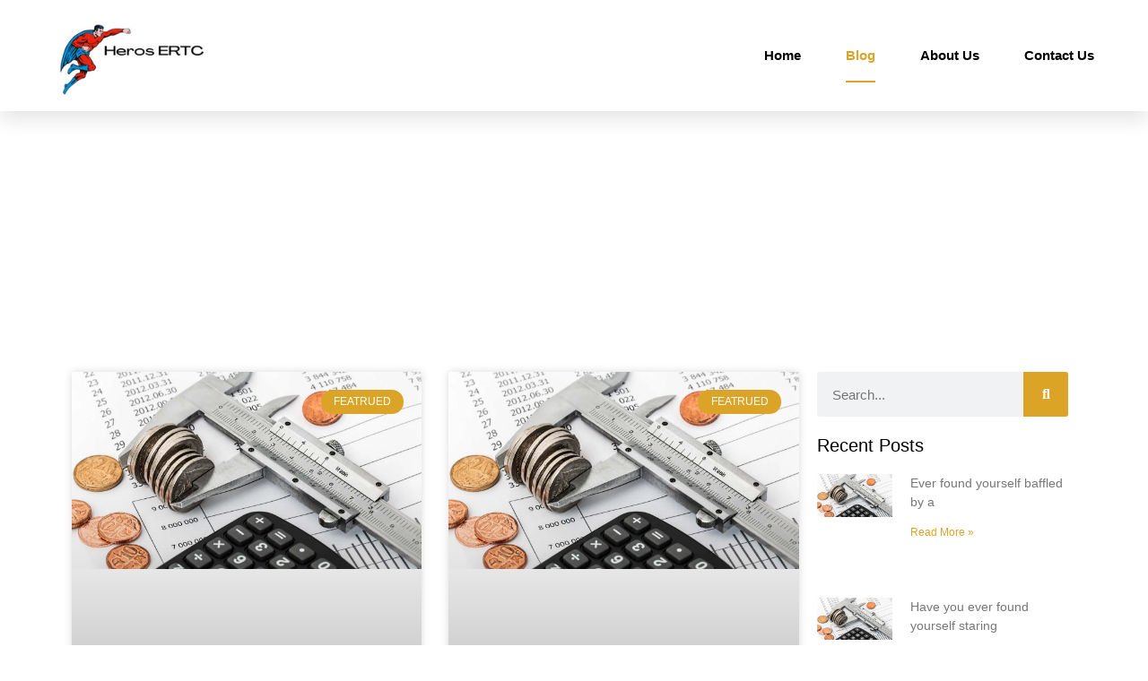

--- FILE ---
content_type: text/css
request_url: https://cfw51.rabbitloader.xyz/ohrnxx1j/v8.c98ee27a5aca0ce24a5cb4f66fd053d4.1.0.a28/rl.bs.critical.css?v=t5cq36
body_size: 6448
content:
body,h2,html,li,p,ul{border:0;font-size:100%;font-style:inherit;font-weight:inherit;margin:0;outline:0;padding:0;vertical-align:baseline}h2{clear:both}body{line-height:1.85714285714286}body{font-family:-apple-system,BlinkMacSystemFont,Segoe UI,Roboto,Oxygen-Sans,Ubuntu,Cantarell,Helvetica Neue,sans-serif;font-weight:inherit;font-size:15px;font-size:1rem;line-height:var(--ast-body-line-height,1.65em)}h2{font-weight:600}body,h2{color:var(--ast-global-color-3)}h2{color:var(--ast-global-color-2)}.screen-reader-text{top:0!important}.screen-reader-text{height:1px;margin:-1px;overflow:hidden;padding:0;position:absolute;top:-10000em;width:1px;clip:rect(0,0,0,0);border:0}body,h2,h5,html,li,p,ul{border:0;font-size:100%;font-style:inherit;font-weight:inherit;margin:0;outline:0;padding:0;vertical-align:baseline}h2,h5{clear:both}h2,h5{font-weight:600}body,h2,h5{color:var(--ast-global-color-3)}h2,h5{color:var(--ast-global-color-2)}@media (max-width:921px){h2{font-size:25px}}@media (max-width:544px){h2{font-size:25px}}body,h2,h3,h5,html,li,p,ul{border:0;font-size:100%;font-style:inherit;font-weight:inherit;margin:0;outline:0;padding:0;vertical-align:baseline}html{-webkit-text-size-adjust:100%;-ms-text-size-adjust:100%}body{margin:0}nav{display:block}a{background-color:transparent}a,a:visited{text-decoration:none}img{border:0}button,input{color:inherit;font:inherit;margin:0}button{overflow:visible}button{text-transform:none}button{-webkit-appearance:button}button::-moz-focus-inner,input::-moz-focus-inner{border:0;padding:0}input{line-height:normal}input[type=search]{-webkit-appearance:textfield;box-sizing:content-box}input[type=search]::-webkit-search-cancel-button,input[type=search]::-webkit-search-decoration{-webkit-appearance:none}.ast-container{max-width:100%}.ast-container{margin-left:auto;margin-right:auto;padding-left:20px;padding-right:20px}h2,h3,h5{clear:both}h2{color:#808285;font-size:1.7em;line-height:1.3}h3{color:#808285;font-size:1.5em;line-height:1.4}h5{color:#808285;line-height:1.6;font-size:1.2em}html{box-sizing:border-box}*,:after,:before{box-sizing:inherit}body{color:#808285;background:#fff;font-style:normal}ul{margin:0 0 1.5em 3em}ul{list-style:disc}i{font-style:italic}img{height:auto;max-width:100%}button,input{color:#808285;font-weight:400;font-size:100%;margin:0;vertical-align:baseline}button,input{line-height:normal}button{border:1px solid;border-color:var(--ast-border-color);border-radius:2px;background:#e6e6e6;padding:.6em 1em .4em;color:#fff}input[type=search]{color:#666;border:1px solid var(--ast-border-color);border-radius:2px;-webkit-appearance:none}a{color:#4169e1}.screen-reader-text{border:0;clip:rect(1px,1px,1px,1px);height:1px;margin:-1px;overflow:hidden;padding:0;position:absolute;width:1px;word-wrap:normal!important}body{-webkit-font-smoothing:antialiased;-moz-osx-font-smoothing:grayscale}body:not(.logged-in){position:relative}#page{position:relative}a{text-decoration:none}img{vertical-align:middle}p{margin-bottom:1.75em}input{line-height:1}body,button{line-height:1.85714285714286}body{background-color:#fff}#page{display:block}.hentry{margin:0 0 1.5em}body{overflow-x:hidden}input[type=search]{color:#666;padding:.75em;height:auto;border-width:1px;border-style:solid;border-color:var(--ast-border-color);border-radius:2px;background:var(--ast-comment-inputs-background);box-shadow:none;box-sizing:border-box}:root{--ast-post-nav-space:0;--ast-container-default-xlg-padding:3em;--ast-container-default-lg-padding:3em;--ast-container-default-slg-padding:2em;--ast-container-default-md-padding:3em;--ast-container-default-sm-padding:3em;--ast-container-default-xs-padding:2.4em;--ast-container-default-xxs-padding:1.8em;--ast-code-block-background:#EEEEEE;--ast-comment-inputs-background:#FAFAFA;--ast-normal-container-width:1200px;--ast-narrow-container-width:750px;--ast-blog-title-font-weight:normal;--ast-blog-meta-weight:inherit;--ast-global-color-primary:var(--ast-global-color-5);--ast-global-color-secondary:var(--ast-global-color-4);--ast-global-color-alternate-background:var(--ast-global-color-7);--ast-global-color-subtle-background:var(--ast-global-color-6);--ast-bg-style-guide:#F8FAFC;--ast-shadow-style-guide:0px 0px 4px 0 #00000057;--ast-global-dark-bg-style:#fff;--ast-global-dark-lfs:#fbfbfb;--ast-widget-bg-color:#fafafa;--ast-wc-container-head-bg-color:#fbfbfb;--ast-title-layout-bg:#eeeeee;--ast-search-border-color:#e7e7e7;--ast-lifter-hover-bg:#e6e6e6;--ast-gallery-block-color:#000;--srfm-color-input-label:var(--ast-global-color-2)}html{font-size:93.75%}a{color:var(--ast-global-color-0)}body,button,input{font-family:-apple-system,BlinkMacSystemFont,Segoe UI,Roboto,Oxygen-Sans,Ubuntu,Cantarell,Helvetica Neue,sans-serif;font-weight:inherit;font-size:15px;font-size:1rem;line-height:var(--ast-body-line-height,1.65em)}h2,h3,h5{font-weight:600}h2{font-size:32px;font-size:2.1333333333333rem;font-weight:600;line-height:1.3em}h3{font-size:26px;font-size:1.7333333333333rem;font-weight:600;line-height:1.3em}h5{font-size:20px;font-size:1.3333333333333rem;line-height:1.2em;font-weight:600}body,h2,h3,h5{color:var(--ast-global-color-3)}input{outline:0}.ast-page-builder-template .hentry{margin:0}.ast-page-builder-template .site-content>.ast-container{max-width:100%;padding:0}#page{display:flex;flex-direction:column;min-height:100vh}#page .site-content{flex-grow:1}.hentry{margin-bottom:2em}.elementor-widget-heading h2.elementor-heading-title{line-height:1.3em}.elementor-widget-heading h5.elementor-heading-title{line-height:1.2em}button{border-style:solid;border-top-width:0;border-right-width:0;border-left-width:0;border-bottom-width:0;color:#fff;border-color:var(--ast-global-color-0);background-color:var(--ast-global-color-0);padding-top:15px;padding-right:30px;padding-bottom:15px;padding-left:30px;font-family:inherit;font-weight:inherit;line-height:1em}@media (min-width:544px){.ast-container{max-width:100%}}@media (max-width:921px){button{padding-top:14px;padding-right:28px;padding-bottom:14px;padding-left:28px}h2{font-size:25px}h3{font-size:20px}}@media (max-width:544px){button{padding-top:12px;padding-right:24px;padding-bottom:12px;padding-left:24px}h2{font-size:25px}h3{font-size:20px}html{font-size:85.5%}}@media (min-width:922px){.ast-container{max-width:1240px}.site-content .ast-container{display:flex}}:root{--wp--custom--ast-default-block-top-padding:3em;--wp--custom--ast-default-block-right-padding:3em;--wp--custom--ast-default-block-bottom-padding:3em;--wp--custom--ast-default-block-left-padding:3em;--wp--custom--ast-container-width:1200px;--wp--custom--ast-content-width-size:1200px;--wp--custom--ast-wide-width-size:calc(1200px + var(--wp--custom--ast-default-block-left-padding) + var(--wp--custom--ast-default-block-right-padding))}:root{--ast-global-color-0:#0170B9;--ast-global-color-1:#3a3a3a;--ast-global-color-2:#3a3a3a;--ast-global-color-3:#4B4F58;--ast-global-color-4:#F5F5F5;--ast-global-color-5:#FFFFFF;--ast-global-color-6:#E5E5E5;--ast-global-color-7:#424242;--ast-global-color-8:#000000}:root{--ast-border-color:var(--ast-global-color-6)}h2,h3,h5{color:var(--ast-global-color-2)}.elementor-widget-heading .elementor-heading-title{margin:0}.elementor-post.elementor-grid-item.hentry{margin-bottom:0}.elementor-template-full-width .ast-container{display:block}.elementor-screen-only,.screen-reader-text{top:0!important}.ast-page-builder-template{background-color:var(--ast-global-color-5)}@media (max-width:921px){html{font-size:85.5%}.site-content .ast-container{flex-direction:column}:root{--wp--custom--ast-default-block-top-padding:3em;--wp--custom--ast-default-block-right-padding:2em;--wp--custom--ast-default-block-bottom-padding:3em;--wp--custom--ast-default-block-left-padding:2em}.ast-page-builder-template{background-color:var(--ast-global-color-5)}}@media (max-width:544px){:root{--wp--custom--ast-default-block-top-padding:3em;--wp--custom--ast-default-block-right-padding:1.5em;--wp--custom--ast-default-block-bottom-padding:3em;--wp--custom--ast-default-block-left-padding:1.5em}.ast-page-builder-template{background-color:var(--ast-global-color-5)}}:root{--e-global-color-astglobalcolor0:#0170B9;--e-global-color-astglobalcolor1:#3a3a3a;--e-global-color-astglobalcolor2:#3a3a3a;--e-global-color-astglobalcolor3:#4B4F58;--e-global-color-astglobalcolor4:#F5F5F5;--e-global-color-astglobalcolor5:#FFFFFF;--e-global-color-astglobalcolor6:#E5E5E5;--e-global-color-astglobalcolor7:#424242;--e-global-color-astglobalcolor8:#000000}:root{--wp--preset--aspect-ratio--square:1;--wp--preset--aspect-ratio--4-3:4/3;--wp--preset--aspect-ratio--3-4:3/4;--wp--preset--aspect-ratio--3-2:3/2;--wp--preset--aspect-ratio--2-3:2/3;--wp--preset--aspect-ratio--16-9:16/9;--wp--preset--aspect-ratio--9-16:9/16;--wp--preset--color--black:#000000;--wp--preset--color--cyan-bluish-gray:#abb8c3;--wp--preset--color--white:#ffffff;--wp--preset--color--pale-pink:#f78da7;--wp--preset--color--vivid-red:#cf2e2e;--wp--preset--color--luminous-vivid-orange:#ff6900;--wp--preset--color--luminous-vivid-amber:#fcb900;--wp--preset--color--light-green-cyan:#7bdcb5;--wp--preset--color--vivid-green-cyan:#00d084;--wp--preset--color--pale-cyan-blue:#8ed1fc;--wp--preset--color--vivid-cyan-blue:#0693e3;--wp--preset--color--vivid-purple:#9b51e0;--wp--preset--color--ast-global-color-0:var(--ast-global-color-0);--wp--preset--color--ast-global-color-1:var(--ast-global-color-1);--wp--preset--color--ast-global-color-2:var(--ast-global-color-2);--wp--preset--color--ast-global-color-3:var(--ast-global-color-3);--wp--preset--color--ast-global-color-4:var(--ast-global-color-4);--wp--preset--color--ast-global-color-5:var(--ast-global-color-5);--wp--preset--color--ast-global-color-6:var(--ast-global-color-6);--wp--preset--color--ast-global-color-7:var(--ast-global-color-7);--wp--preset--color--ast-global-color-8:var(--ast-global-color-8);--wp--preset--gradient--vivid-cyan-blue-to-vivid-purple:linear-gradient(135deg,rgba(6,147,227,1) 0%,rgb(155,81,224) 100%);--wp--preset--gradient--light-green-cyan-to-vivid-green-cyan:linear-gradient(135deg,rgb(122,220,180) 0%,rgb(0,208,130) 100%);--wp--preset--gradient--luminous-vivid-amber-to-luminous-vivid-orange:linear-gradient(135deg,rgba(252,185,0,1) 0%,rgba(255,105,0,1) 100%);--wp--preset--gradient--luminous-vivid-orange-to-vivid-red:linear-gradient(135deg,rgba(255,105,0,1) 0%,rgb(207,46,46) 100%);--wp--preset--gradient--very-light-gray-to-cyan-bluish-gray:linear-gradient(135deg,rgb(238,238,238) 0%,rgb(169,184,195) 100%);--wp--preset--gradient--cool-to-warm-spectrum:linear-gradient(135deg,rgb(74,234,220) 0%,rgb(151,120,209) 20%,rgb(207,42,186) 40%,rgb(238,44,130) 60%,rgb(251,105,98) 80%,rgb(254,248,76) 100%);--wp--preset--gradient--blush-light-purple:linear-gradient(135deg,rgb(255,206,236) 0%,rgb(152,150,240) 100%);--wp--preset--gradient--blush-bordeaux:linear-gradient(135deg,rgb(254,205,165) 0%,rgb(254,45,45) 50%,rgb(107,0,62) 100%);--wp--preset--gradient--luminous-dusk:linear-gradient(135deg,rgb(255,203,112) 0%,rgb(199,81,192) 50%,rgb(65,88,208) 100%);--wp--preset--gradient--pale-ocean:linear-gradient(135deg,rgb(255,245,203) 0%,rgb(182,227,212) 50%,rgb(51,167,181) 100%);--wp--preset--gradient--electric-grass:linear-gradient(135deg,rgb(202,248,128) 0%,rgb(113,206,126) 100%);--wp--preset--gradient--midnight:linear-gradient(135deg,rgb(2,3,129) 0%,rgb(40,116,252) 100%);--wp--preset--font-size--small:13px;--wp--preset--font-size--medium:20px;--wp--preset--font-size--large:36px;--wp--preset--font-size--x-large:42px;--wp--preset--spacing--20:0.44rem;--wp--preset--spacing--30:0.67rem;--wp--preset--spacing--40:1rem;--wp--preset--spacing--50:1.5rem;--wp--preset--spacing--60:2.25rem;--wp--preset--spacing--70:3.38rem;--wp--preset--spacing--80:5.06rem;--wp--preset--shadow--natural:6px 6px 9px rgba(0, 0, 0, 0.2);--wp--preset--shadow--deep:12px 12px 50px rgba(0, 0, 0, 0.4);--wp--preset--shadow--sharp:6px 6px 0px rgba(0, 0, 0, 0.2);--wp--preset--shadow--outlined:6px 6px 0px -3px rgba(255, 255, 255, 1),6px 6px rgba(0, 0, 0, 1);--wp--preset--shadow--crisp:6px 6px 0px rgba(0, 0, 0, 1)}:root{--wp--style--global--content-size:var(--wp--custom--ast-content-width-size);--wp--style--global--wide-size:var(--wp--custom--ast-wide-width-size)}:where(body){margin:0}:root{--wp--style--block-gap:24px}body{padding-top:0;padding-right:0;padding-bottom:0;padding-left:0}a:where(:not(.wp-element-button)){text-decoration:none}:root{--direction-multiplier:1}.elementor-screen-only,.screen-reader-text{height:1px;margin:-1px;overflow:hidden;padding:0;position:absolute;top:-10000em;width:1px;clip:rect(0,0,0,0);border:0}.elementor *,.elementor :after,.elementor :before{box-sizing:border-box}.elementor a{box-shadow:none;text-decoration:none}.elementor img{border:none;border-radius:0;box-shadow:none;height:auto;max-width:100%}.elementor .elementor-background-overlay{inset:0;position:absolute}.elementor-element{--flex-direction:initial;--flex-wrap:initial;--justify-content:initial;--align-items:initial;--align-content:initial;--gap:initial;--flex-basis:initial;--flex-grow:initial;--flex-shrink:initial;--order:initial;--align-self:initial;align-self:var(--align-self);flex-basis:var(--flex-basis);flex-grow:var(--flex-grow);flex-shrink:var(--flex-shrink);order:var(--order)}.elementor-element:where(.e-con-full,.elementor-widget){align-content:var(--align-content);align-items:var(--align-items);flex-direction:var(--flex-direction);flex-wrap:var(--flex-wrap);gap:var(--row-gap) var(--column-gap);justify-content:var(--justify-content)}:root{--page-title-display:block}.elementor-section{position:relative}.elementor-section .elementor-container{display:flex;margin-left:auto;margin-right:auto;position:relative}@media (max-width:1024px){.elementor-grid-tablet-2 .elementor-grid{grid-template-columns:repeat(2,1fr)}.elementor-section .elementor-container{flex-wrap:wrap}}.elementor-section.elementor-section-items-middle>.elementor-container{align-items:center}.elementor-widget-wrap{align-content:flex-start;flex-wrap:wrap;position:relative;width:100%}.elementor:not(.elementor-bc-flex-widget) .elementor-widget-wrap{display:flex}.elementor-widget-wrap>.elementor-element{width:100%}.elementor-widget{position:relative}.elementor-widget:not(:last-child){margin-bottom:var(--kit-widget-spacing,20px)}.elementor-column{display:flex;min-height:1px;position:relative}.elementor-column-gap-default>.elementor-column>.elementor-element-populated{padding:10px}@media (min-width:768px){.elementor-column.elementor-col-33{width:33.333%}.elementor-column.elementor-col-50{width:50%}.elementor-column.elementor-col-66{width:66.666%}.elementor-column.elementor-col-100{width:100%}}.elementor-grid{display:grid;grid-column-gap:var(--grid-column-gap);grid-row-gap:var(--grid-row-gap)}.elementor-grid .elementor-grid-item{min-width:0}.elementor-grid-1 .elementor-grid{grid-template-columns:repeat(1,1fr)}.elementor-grid-2 .elementor-grid{grid-template-columns:repeat(2,1fr)}@media (prefers-reduced-motion:no-preference){html{scroll-behavior:smooth}}.elementor-heading-title{line-height:1;margin:0;padding:0}.elementor-widget-image{text-align:center}.elementor-widget-image a{display:inline-block}.elementor-widget-image img{display:inline-block;vertical-align:middle}.elementor-item:after,.elementor-item:before{display:block;position:absolute}.elementor-item:not(:hover):not(:focus):not(.elementor-item-active):not(.highlighted):after,.elementor-item:not(:hover):not(:focus):not(.elementor-item-active):not(.highlighted):before{opacity:0}.elementor-item-active:after,.elementor-item-active:before{transform:scale(1)}.e--pointer-underline .elementor-item:after,.e--pointer-underline .elementor-item:before{background-color:#3f444b;height:3px;left:0;width:100%;z-index:2}.e--pointer-underline.e--animation-drop-out .elementor-item:not(:hover):not(:focus):not(.elementor-item-active):not(.highlighted):before{top:10px}.e--pointer-underline.e--animation-drop-out .elementor-item:not(:hover):not(:focus):not(.elementor-item-active):not(.highlighted):after{bottom:10px}.e--pointer-underline .elementor-item:after{bottom:0;content:""}.elementor-nav-menu--main .elementor-nav-menu a{padding:13px 20px}.elementor-nav-menu--layout-horizontal{display:flex}.elementor-nav-menu--layout-horizontal .elementor-nav-menu{display:flex;flex-wrap:wrap}.elementor-nav-menu--layout-horizontal .elementor-nav-menu a{flex-grow:1;white-space:nowrap}.elementor-nav-menu--layout-horizontal .elementor-nav-menu>li{display:flex}.elementor-nav-menu--layout-horizontal .elementor-nav-menu>li:not(:first-child)>a{margin-inline-start:var(--e-nav-menu-horizontal-menu-item-margin)}.elementor-nav-menu--layout-horizontal .elementor-nav-menu>li:not(:last-child)>a{margin-inline-end:var(--e-nav-menu-horizontal-menu-item-margin)}.elementor-nav-menu--layout-horizontal .elementor-nav-menu>li:not(:last-child):after{align-self:center;border-color:var(--e-nav-menu-divider-color,#000);border-left-style:var(--e-nav-menu-divider-style,solid);border-left-width:var(--e-nav-menu-divider-width,2px);content:var(--e-nav-menu-divider-content,none);height:var(--e-nav-menu-divider-height,35%)}.elementor-nav-menu__align-end .elementor-nav-menu{justify-content:flex-end;margin-inline-start:auto}.elementor-widget-nav-menu .elementor-widget-container{display:flex;flex-direction:column}.elementor-nav-menu{position:relative;z-index:2}.elementor-nav-menu:after{clear:both;content:" ";display:block;font:0/0 serif;height:0;overflow:hidden;visibility:hidden}.elementor-nav-menu,.elementor-nav-menu li{display:block;line-height:normal;list-style:none;margin:0;padding:0}.elementor-nav-menu a,.elementor-nav-menu li{position:relative}.elementor-nav-menu li{border-width:0}.elementor-nav-menu a{align-items:center;display:flex}.elementor-nav-menu a{line-height:20px;padding:10px 20px}.elementor-nav-menu--dropdown .elementor-item.elementor-item-active{background-color:#3f444b;color:#fff}.elementor-menu-toggle{align-items:center;background-color:rgba(0,0,0,.05);border:0 solid;border-radius:3px;color:#33373d;display:flex;font-size:var(--nav-menu-icon-size,22px);justify-content:center;padding:.25em}.elementor-menu-toggle:not(.elementor-active) .elementor-menu-toggle__icon--close{display:none}.elementor-nav-menu--dropdown{background-color:#fff;font-size:13px}.elementor-nav-menu--dropdown.elementor-nav-menu__container{margin-top:10px;overflow-x:hidden;overflow-y:auto;transform-origin:top}.elementor-nav-menu--dropdown a{color:#33373d}.elementor-nav-menu--toggle{--menu-height:100vh}.elementor-nav-menu--toggle .elementor-menu-toggle:not(.elementor-active)+.elementor-nav-menu__container{max-height:0;overflow:hidden;transform:scaleY(0)}.elementor-nav-menu--stretch .elementor-nav-menu__container.elementor-nav-menu--dropdown{position:absolute;z-index:9997}@media (min-width:1025px){.elementor-nav-menu--dropdown-tablet .elementor-menu-toggle,.elementor-nav-menu--dropdown-tablet .elementor-nav-menu--dropdown{display:none}.elementor-nav-menu--dropdown-tablet nav.elementor-nav-menu--dropdown.elementor-nav-menu__container{overflow-y:hidden}}[class*=" eicon-"]{display:inline-block;font-family:eicons;font-size:inherit;font-weight:400;font-style:normal;font-variant:normal;line-height:1;text-rendering:auto;-webkit-font-smoothing:antialiased;-moz-osx-font-smoothing:grayscale}.eicon-menu-bar:before{content:"\e816"}.eicon-close:before{content:"\e87f"}.elementor-kit-4{--e-global-color-primary:#6EC1E4;--e-global-color-secondary:#54595F;--e-global-color-text:#7A7A7A;--e-global-color-accent:#61CE70;--e-global-color-2d9c5a4:#FFFFFF;--e-global-color-7be518d:#DCA426;--e-global-color-69782d5:#000000;--e-global-color-802c79c:#00000090;--e-global-typography-primary-font-family:"Roboto";--e-global-typography-primary-font-weight:600;--e-global-typography-secondary-font-family:"Roboto Slab";--e-global-typography-secondary-font-weight:400;--e-global-typography-text-font-family:"Roboto";--e-global-typography-text-font-weight:400;--e-global-typography-accent-font-family:"Roboto";--e-global-typography-accent-font-weight:500}.elementor-section.elementor-section-boxed>.elementor-container{max-width:1140px}.elementor-widget:not(:last-child){margin-block-end:20px}.elementor-element{--widgets-spacing:20px 20px;--widgets-spacing-row:20px;--widgets-spacing-column:20px}@media (max-width:1024px){.elementor-grid-tablet-1 .elementor-grid{grid-template-columns:repeat(1,1fr)}.elementor-grid-tablet-2 .elementor-grid{grid-template-columns:repeat(2,1fr)}.elementor-nav-menu--dropdown-tablet .elementor-nav-menu--main{display:none}.elementor-section.elementor-section-boxed>.elementor-container{max-width:1024px}}@media (max-width:767px){.elementor-25 .elementor-element.elementor-element-c690cfc .elementor-posts-container .elementor-post__thumbnail{padding-bottom:calc(.5 * 100%)}.elementor-25 .elementor-element.elementor-element-c690cfc:after{content:"0.5"}.elementor-25 .elementor-element.elementor-element-c690cfc .elementor-post__thumbnail__link{width:100%}.elementor-column{width:100%}.elementor-grid-mobile-1 .elementor-grid{grid-template-columns:repeat(1,1fr)}.elementor-section.elementor-section-boxed>.elementor-container{max-width:767px}}.elementor-widget-posts:after{display:none}.elementor-posts-container:not(.elementor-posts-masonry){align-items:stretch}.elementor-posts-container .elementor-post{margin:0;padding:0}.elementor-posts-container .elementor-post__excerpt{flex-grow:var(--read-more-alignment,0)}.elementor-posts-container .elementor-post__thumbnail{overflow:hidden}.elementor-posts-container .elementor-post__thumbnail img{display:block;max-height:none;max-width:none;width:100%}.elementor-posts-container .elementor-post__thumbnail__link{display:block;position:relative;width:100%}.elementor-posts .elementor-post{flex-direction:column}.elementor-posts .elementor-post__title{font-size:18px;margin:0}.elementor-posts .elementor-post__excerpt{margin-bottom:10px}.elementor-posts .elementor-post__excerpt p{color:#777;font-size:14px;line-height:1.5em;margin:0}.elementor-posts .elementor-post__text{display:var(--item-display,block);flex-direction:column;flex-grow:1}.elementor-posts .elementor-post__read-more{align-self:flex-start;font-size:12px;font-weight:700}.elementor-posts .elementor-post__thumbnail{position:relative}.elementor-posts--skin-classic .elementor-post{overflow:hidden}.elementor-posts--thumbnail-top .elementor-post__thumbnail__link{margin-bottom:20px}.elementor-posts--thumbnail-top .elementor-post__text{width:100%}.elementor-posts--thumbnail-left .elementor-post{flex-direction:row}.elementor-posts--thumbnail-left .elementor-post__thumbnail__link{flex-shrink:0;width:25%}.elementor-posts--thumbnail-left .elementor-post__thumbnail__link{margin-right:20px;order:0}.elementor-posts .elementor-post{display:flex}.elementor-posts .elementor-post__card{background-color:#fff;border:0 solid #69727d;border-radius:3px;display:flex;flex-direction:column;min-height:100%;overflow:hidden;position:relative;width:100%}.elementor-posts .elementor-post__card .elementor-post__thumbnail{position:relative;transform-style:preserve-3d;-webkit-transform-style:preserve-3d}.elementor-posts .elementor-post__card .elementor-post__thumbnail img{width:calc(100% + 1px)}.elementor-posts .elementor-post__card .elementor-post__text{margin-bottom:0;margin-top:20px;padding:0 30px}.elementor-posts .elementor-post__card .elementor-post__title{font-size:21px}.elementor-posts .elementor-post__card .elementor-post__excerpt{line-height:1.7}.elementor-posts .elementor-post__card .elementor-post__excerpt,.elementor-posts .elementor-post__card .elementor-post__title{margin-bottom:25px}.elementor-posts .elementor-post__card .elementor-post__badge{text-transform:uppercase}.elementor-posts .elementor-post__badge{background:#69727d;border-radius:999px;color:#fff;font-size:12px;font-weight:400;line-height:1;margin:20px;padding:.6em 1.2em;position:absolute;top:0}.elementor-posts__hover-gradient .elementor-post__card .elementor-post__thumbnail__link:after{background-image:linear-gradient(0deg,rgba(0,0,0,.35),transparent 75%);background-repeat:no-repeat;bottom:0;content:"";display:block;height:100%;opacity:1;position:absolute;width:100%}.elementor-card-shadow-yes .elementor-post__card{box-shadow:0 0 10px 0 rgba(0,0,0,.15)}.elementor-widget-posts>.elementor-widget-container .e-load-more-spinner i{display:none;margin:0 auto}.elementor-widget-posts>.elementor-widget-container .e-load-more-spinner i{color:var(--load-more-spinner-color)}.elementor-widget-posts>.elementor-widget-container .e-load-more-message{color:var(--load-more-message-color);display:none;margin-top:var(--load-more—spacing,30px);text-align:var(--load-more-message-alignment,center)}.elementor-search-form{display:block}.elementor-search-form button,.elementor-search-form input[type=search]{-webkit-appearance:none;-moz-appearance:none;background:0 0;border:0;display:inline-block;font-size:15px;line-height:1;margin:0;min-width:0;padding:0;vertical-align:middle;white-space:normal}.elementor-search-form button{background-color:#69727d;border-radius:0;color:#fff;font-size:var(--e-search-form-submit-icon-size,16px)}.elementor-search-form__container{border:0 solid transparent;display:flex;min-height:50px;overflow:hidden}.elementor-search-form__container:not(.elementor-search-form--full-screen){background:#f1f2f3}.elementor-search-form__input{color:#3f444b;flex-basis:100%}.elementor-search-form__input::-moz-placeholder{color:inherit;font-family:inherit;opacity:.6}.elementor-search-form__submit{font-size:var(--e-search-form-submit-icon-size,16px)}.elementor-search-form .elementor-search-form__submit{border:none;border-radius:0;color:var(--e-search-form-submit-text-color,#fff)}.fas{-moz-osx-font-smoothing:grayscale;-webkit-font-smoothing:antialiased;display:inline-block;font-style:normal;font-variant:normal;text-rendering:auto;line-height:1}.fa-search:before{content:"\f002"}.fa-spinner:before{content:"\f110"}.fas{font-family:"Font Awesome 5 Free";font-weight:900}.elementor-25 .elementor-element.elementor-element-9f4ae4f:not(.elementor-motion-effects-element-type-background){background-position:center left}.elementor-25 .elementor-element.elementor-element-9f4ae4f>.elementor-background-overlay{background-color:var(--e-global-color-7be518d);opacity:.4}.elementor-25 .elementor-element.elementor-element-9f4ae4f{padding:160px 0 50px}.elementor-25 .elementor-element.elementor-element-5e75006 .elementor-heading-title{color:var(--e-global-color-2d9c5a4)}.elementor-widget-text-editor{font-family:var(--e-global-typography-text-font-family),Sans-serif;font-weight:var(--e-global-typography-text-font-weight);color:var(--e-global-color-text)}.elementor-25 .elementor-element.elementor-element-fbad4de{color:var(--e-global-color-2d9c5a4)}.elementor-25 .elementor-element.elementor-element-ef77d05{padding:30px 0 0}.elementor-widget-posts .elementor-post__title,.elementor-widget-posts .elementor-post__title a{color:var(--e-global-color-secondary);font-family:var(--e-global-typography-primary-font-family),Sans-serif;font-weight:var(--e-global-typography-primary-font-weight)}.elementor-widget-posts .elementor-post__excerpt p{font-family:var(--e-global-typography-text-font-family),Sans-serif;font-weight:var(--e-global-typography-text-font-weight)}.elementor-widget-posts .elementor-post__read-more{color:var(--e-global-color-accent)}.elementor-widget-posts a.elementor-post__read-more{font-family:var(--e-global-typography-accent-font-family),Sans-serif;font-weight:var(--e-global-typography-accent-font-weight)}.elementor-widget-posts .elementor-post__card .elementor-post__badge{background-color:var(--e-global-color-accent);font-family:var(--e-global-typography-accent-font-family),Sans-serif;font-weight:var(--e-global-typography-accent-font-weight)}.elementor-widget-posts .e-load-more-message{font-family:var(--e-global-typography-secondary-font-family),Sans-serif;font-weight:var(--e-global-typography-secondary-font-weight)}.elementor-25 .elementor-element.elementor-element-c690cfc{--grid-row-gap:35px;--grid-column-gap:30px}.elementor-25 .elementor-element.elementor-element-c690cfc .elementor-posts-container .elementor-post__thumbnail{padding-bottom:calc(.66 * 100%)}.elementor-25 .elementor-element.elementor-element-c690cfc:after{content:"0.66"}.elementor-25 .elementor-element.elementor-element-c690cfc .elementor-post__thumbnail__link{width:100%}.elementor-25 .elementor-element.elementor-element-c690cfc .elementor-post__text{margin-top:20px}.elementor-25 .elementor-element.elementor-element-c690cfc .elementor-post__badge{right:0}.elementor-25 .elementor-element.elementor-element-c690cfc .elementor-post__card .elementor-post__badge{background-color:var(--e-global-color-7be518d);margin:20px;font-family:"Open Sans",Sans-serif;font-weight:500}.elementor-25 .elementor-element.elementor-element-c690cfc .elementor-post__title,.elementor-25 .elementor-element.elementor-element-c690cfc .elementor-post__title a{color:var(--e-global-color-69782d5);font-family:"Open Sans",Sans-serif;font-weight:600;text-decoration:none}.elementor-25 .elementor-element.elementor-element-c690cfc .elementor-post__title{-webkit-text-stroke-width:0px;stroke-width:0;-webkit-text-stroke-color:#000;stroke:#000}.elementor-25 .elementor-element.elementor-element-c690cfc .elementor-post__excerpt{margin-bottom:0}.elementor-widget-search-form input[type=search].elementor-search-form__input{font-family:var(--e-global-typography-text-font-family),Sans-serif;font-weight:var(--e-global-typography-text-font-weight)}.elementor-widget-search-form .elementor-search-form__input{color:var(--e-global-color-text);fill:var(--e-global-color-text)}.elementor-widget-search-form .elementor-search-form__submit{font-family:var(--e-global-typography-text-font-family),Sans-serif;font-weight:var(--e-global-typography-text-font-weight);background-color:var(--e-global-color-secondary)}.elementor-25 .elementor-element.elementor-element-aedbc8c>.elementor-widget-container{padding:0}.elementor-25 .elementor-element.elementor-element-aedbc8c .elementor-search-form__container{min-height:50px}.elementor-25 .elementor-element.elementor-element-aedbc8c .elementor-search-form__submit{min-width:50px;background-color:var(--e-global-color-7be518d)}.elementor-25 .elementor-element.elementor-element-aedbc8c .elementor-search-form__input{padding-left:calc(50px / 3);padding-right:calc(50px / 3)}.elementor-25 .elementor-element.elementor-element-aedbc8c:not(.elementor-search-form--skin-full_screen) .elementor-search-form__container{border-radius:3px}.elementor-25 .elementor-element.elementor-element-88b7191 .elementor-heading-title{font-family:"Open Sans",Sans-serif;font-weight:500;color:var(--e-global-color-69782d5)}.elementor-25 .elementor-element.elementor-element-7809f7b{--grid-row-gap:35px;--grid-column-gap:30px}.elementor-25 .elementor-element.elementor-element-7809f7b .elementor-posts-container .elementor-post__thumbnail{padding-bottom:calc(.66 * 100%)}.elementor-25 .elementor-element.elementor-element-7809f7b:after{content:"0.66"}.elementor-25 .elementor-element.elementor-element-7809f7b .elementor-post__thumbnail__link{width:30%}.elementor-25 .elementor-element.elementor-element-7809f7b.elementor-posts--thumbnail-left .elementor-post__thumbnail__link{margin-right:20px}.elementor-25 .elementor-element.elementor-element-7809f7b .elementor-post__read-more{color:var(--e-global-color-7be518d)}.elementor-25 .elementor-element.elementor-element-7809f7b a.elementor-post__read-more{font-family:"Open Sans",Sans-serif;font-weight:500;text-decoration:none}.elementor-25 .elementor-element.elementor-element-54c6d84 .elementor-heading-title{font-family:"Open Sans",Sans-serif;font-weight:500;color:var(--e-global-color-69782d5)}@media (max-width:1024px){.elementor-25 .elementor-element.elementor-element-7809f7b .elementor-post__thumbnail__link{width:35%}}@media (min-width:768px){.elementor-25 .elementor-element.elementor-element-4c45b3f{width:72.893%}.elementor-25 .elementor-element.elementor-element-ab45b2f{width:26.353%}}@media (max-width:767px){.elementor-25 .elementor-element.elementor-element-c690cfc .elementor-posts-container .elementor-post__thumbnail{padding-bottom:calc(.5 * 100%)}.elementor-25 .elementor-element.elementor-element-c690cfc:after{content:"0.5"}.elementor-25 .elementor-element.elementor-element-c690cfc .elementor-post__thumbnail__link{width:100%}.elementor-25 .elementor-element.elementor-element-7809f7b .elementor-posts-container .elementor-post__thumbnail{padding-bottom:calc(.5 * 100%)}.elementor-25 .elementor-element.elementor-element-7809f7b:after{content:"0.5"}.elementor-25 .elementor-element.elementor-element-7809f7b .elementor-post__thumbnail__link{width:30%}}.elementor-30 .elementor-element.elementor-element-769f202e:not(.elementor-motion-effects-element-type-background){background-color:var(--e-global-color-2d9c5a4)}.elementor-30 .elementor-element.elementor-element-769f202e>.elementor-container{max-width:1200px;min-height:90px}.elementor-30 .elementor-element.elementor-element-769f202e{box-shadow:0 10px 20px 0 rgba(0,0,0,.1);margin-top:0;margin-bottom:-90px;z-index:10}.elementor-30 .elementor-element.elementor-element-439b8134.elementor-column.elementor-element[data-element_type=column]>.elementor-widget-wrap.elementor-element-populated{align-content:center;align-items:center}.elementor-30 .elementor-element.elementor-element-c9fc6d7{text-align:left}.elementor-30 .elementor-element.elementor-element-c9fc6d7 img{width:80%}.elementor-30 .elementor-element.elementor-element-48bc1c42.elementor-column.elementor-element[data-element_type=column]>.elementor-widget-wrap.elementor-element-populated{align-content:center;align-items:center}.elementor-30 .elementor-element.elementor-element-48bc1c42>.elementor-element-populated{padding:0 20px 0 0}.elementor-widget-nav-menu .elementor-nav-menu .elementor-item{font-family:var(--e-global-typography-primary-font-family),Sans-serif;font-weight:var(--e-global-typography-primary-font-weight)}.elementor-widget-nav-menu .elementor-nav-menu--main .elementor-item{color:var(--e-global-color-text);fill:var(--e-global-color-text)}.elementor-widget-nav-menu .elementor-nav-menu--main .elementor-item.elementor-item-active{color:var(--e-global-color-accent);fill:var(--e-global-color-accent)}.elementor-widget-nav-menu .elementor-nav-menu--main:not(.e--pointer-framed) .elementor-item:after,.elementor-widget-nav-menu .elementor-nav-menu--main:not(.e--pointer-framed) .elementor-item:before{background-color:var(--e-global-color-accent)}.elementor-widget-nav-menu{--e-nav-menu-divider-color:var(--e-global-color-text)}.elementor-widget-nav-menu .elementor-nav-menu--dropdown .elementor-item{font-family:var(--e-global-typography-accent-font-family),Sans-serif;font-weight:var(--e-global-typography-accent-font-weight)}.elementor-30 .elementor-element.elementor-element-2c4213a2 .elementor-menu-toggle{margin-left:auto;background-color:rgba(255,255,255,0);border-width:0;border-radius:0}.elementor-30 .elementor-element.elementor-element-2c4213a2 .elementor-nav-menu .elementor-item{font-family:Arial,Sans-serif;font-size:15px;font-weight:600}.elementor-30 .elementor-element.elementor-element-2c4213a2 .elementor-nav-menu--main .elementor-item{color:var(--e-global-color-69782d5);fill:var(--e-global-color-69782d5);padding-left:0;padding-right:0;padding-top:20px;padding-bottom:20px}.elementor-30 .elementor-element.elementor-element-2c4213a2 .elementor-nav-menu--main .elementor-item.elementor-item-active{color:var(--e-global-color-69782d5);fill:var(--e-global-color-69782d5)}.elementor-30 .elementor-element.elementor-element-2c4213a2 .elementor-nav-menu--main:not(.e--pointer-framed) .elementor-item:after,.elementor-30 .elementor-element.elementor-element-2c4213a2 .elementor-nav-menu--main:not(.e--pointer-framed) .elementor-item:before{background-color:var(--e-global-color-7be518d)}.elementor-30 .elementor-element.elementor-element-2c4213a2 .elementor-nav-menu--main .elementor-item.elementor-item-active{color:var(--e-global-color-7be518d)}.elementor-30 .elementor-element.elementor-element-2c4213a2 .e--pointer-underline .elementor-item:after{height:2px}.elementor-30 .elementor-element.elementor-element-2c4213a2{--e-nav-menu-horizontal-menu-item-margin:calc( 50px / 2 );--nav-menu-icon-size:25px}.elementor-30 .elementor-element.elementor-element-2c4213a2 .elementor-menu-toggle,.elementor-30 .elementor-element.elementor-element-2c4213a2 .elementor-nav-menu--dropdown a{color:var(--e-global-color-69782d5);fill:var(--e-global-color-69782d5)}.elementor-30 .elementor-element.elementor-element-2c4213a2 .elementor-nav-menu--dropdown{background-color:#fff}.elementor-30 .elementor-element.elementor-element-2c4213a2 .elementor-nav-menu--dropdown a.elementor-item-active{color:var(--e-global-color-69782d5)}.elementor-30 .elementor-element.elementor-element-2c4213a2 .elementor-nav-menu--dropdown a.elementor-item-active{background-color:#fff}.elementor-30 .elementor-element.elementor-element-2c4213a2 .elementor-nav-menu--dropdown a.elementor-item-active{color:var(--e-global-color-7be518d)}.elementor-30 .elementor-element.elementor-element-2c4213a2 .elementor-nav-menu--dropdown .elementor-item{font-family:Arial,Sans-serif}.elementor-30 .elementor-element.elementor-element-2c4213a2 .elementor-nav-menu__container.elementor-nav-menu--dropdown{box-shadow:0 2px 15px 0 rgba(0,0,0,.1)}.elementor-30 .elementor-element.elementor-element-2c4213a2 .elementor-nav-menu--dropdown a{padding-left:16px;padding-right:16px;padding-top:15px;padding-bottom:15px}.elementor-30 .elementor-element.elementor-element-2c4213a2 .elementor-nav-menu--dropdown li:not(:last-child){border-style:solid;border-color:#efefef;border-bottom-width:1px}.elementor-30 .elementor-element.elementor-element-2c4213a2 .elementor-nav-menu__container.elementor-nav-menu--dropdown{margin-top:0!important}.elementor-30 .elementor-element.elementor-element-2c4213a2 div.elementor-menu-toggle{color:var(--e-global-color-69782d5)}@media (max-width:1024px){.elementor-30 .elementor-element.elementor-element-439b8134>.elementor-element-populated{padding:0 0 0 5%}.elementor-30 .elementor-element.elementor-element-48bc1c42>.elementor-element-populated{padding:0 0 0 5%}.elementor-30 .elementor-element.elementor-element-2c4213a2>.elementor-widget-container{padding:0 10px 0 0}.elementor-30 .elementor-element.elementor-element-2c4213a2 .elementor-nav-menu--dropdown .elementor-item{font-size:16px}.elementor-30 .elementor-element.elementor-element-2c4213a2 .elementor-nav-menu--dropdown a{padding-top:25px;padding-bottom:25px}.elementor-30 .elementor-element.elementor-element-2c4213a2 .elementor-nav-menu__container.elementor-nav-menu--dropdown{margin-top:25px!important}}@media (max-width:767px){.elementor-30 .elementor-element.elementor-element-769f202e{padding:0}.elementor-30 .elementor-element.elementor-element-439b8134{width:50%}.elementor-30 .elementor-element.elementor-element-439b8134>.elementor-element-populated{padding:0 0 0 20px}.elementor-30 .elementor-element.elementor-element-48bc1c42{width:50%}.elementor-30 .elementor-element.elementor-element-48bc1c42>.elementor-element-populated{padding:0}.elementor-30 .elementor-element.elementor-element-2c4213a2>.elementor-widget-container{padding:0 20px 0 0}.elementor-30 .elementor-element.elementor-element-2c4213a2 .elementor-nav-menu__container.elementor-nav-menu--dropdown{margin-top:25px!important}}@media (max-width:1024px) and (min-width:768px){.elementor-30 .elementor-element.elementor-element-439b8134{width:50%}.elementor-30 .elementor-element.elementor-element-48bc1c42{width:50%}}.elementor-widget-heading .elementor-heading-title{font-family:var(--e-global-typography-primary-font-family),Sans-serif;font-weight:var(--e-global-typography-primary-font-weight);color:var(--e-global-color-primary)}.elementor-location-header:before{content:"";display:table;clear:both} img{max-width:100%} pre{max-width:100%; overflow-x: scroll;}